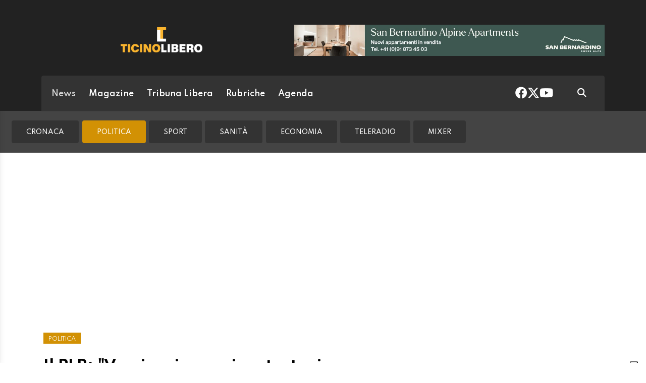

--- FILE ---
content_type: text/html; charset=utf-8
request_url: https://www.ticinolibero.ch/news/politica/1542964/il-plr-vaccinazione-unica-strategia-per-uscire-dalla-crisi-ma-il-governo-faccia-un-piano-chiaro
body_size: 11598
content:
<!DOCTYPE html>
<html lang="it">
<head>
<title>Il PLR: &quot;Vaccinazione unica strategia per uscire dalla crisi. Ma il Governo faccia un piano chiaro&quot; - Ticinolibero</title>
<meta name="viewport" content="width=device-width, initial-scale=1, shrink-to-fit=no"><meta http-equiv="Content-Type" content="text/html; charset=utf-8" /><meta property="og:title" content="Il PLR: &quot;Vaccinazione unica strategia per uscire dalla crisi. Ma il Governo faccia un piano chiaro&quot;" /><meta property="og:type" content="article" /><meta property="og:site_name" content="Ticinolibero" /><meta property="og:url" content="https://www.ticinolibero.ch/news/politica/1542964/il-plr-vaccinazione-unica-strategia-per-uscire-dalla-crisi-ma-il-governo-faccia-un-piano-chiaro" /><meta property="og:description" content="I liberali approvano la decisione di Berna di non togliere per ora l&#039;obbligatorietà del certificato Covid, esultano per il fatto che ora potrà averlo anche chi ha un test sierologico che attesta la guarigione. Non mancano però le critiche" /><meta property="og:locale" content="it_IT" /><meta property="og:image" content="https://media.ticinolibero.ch/files/domains/ticinolibero.ch/images/4by6/f_-covid-certificato-strategia-plr-crisi-vaccinazione-governo-berna-piano-r17l.jpg?v=1" /><meta name="description" content="I liberali approvano la decisione di Berna di non togliere per ora l&#039;obbligatorietà del certificato Covid, esultano per il fatto che ora potrà averlo anche chi ha un test sierologico che attesta la guarigione. Non mancano però le critiche" />

<link rel="stylesheet" type="text/css" href="/lib/nuevo/skins/nuevo/videojs.min.css?fmt=8bbb5094" /><link rel="stylesheet" type="text/css" href="/lib/nuevo/plugins/videojs.ima.min.css?fmt=5ad3866e" /><link rel="stylesheet" type="text/css" href="/lib/sweetalert2/dist/sweetalert2.min.css?fmt=0342bb2f" /><link rel="stylesheet" type="text/css" href="/lib/font-awesome6/css/all.min.css?fmt=63c76357" /><link rel="stylesheet" type="text/css" href="/lib/mbd5/css/mdb.min.css?fmt=1cc724c8" /><link rel="stylesheet" type="text/css" href="/lib/mbd5/css/plugins/treeview.min.css?fmt=2dfe51e1" /><link rel="stylesheet" type="text/css" href="/lib/mbd5/css/plugins/multi-carousel.min.css?fmt=5344adf4" /><link rel="stylesheet" type="text/css" href="/lib/mbd5/css/modules/animate.min.css?fmt=3e95b6fd" /><link rel="stylesheet" type="text/css" href="/lib/mbd5/css/modules/chips.min.css?fmt=a6029141" /><link rel="stylesheet" type="text/css" href="/lib/photoswipe/photoswipe.css?fmt=2399aaa8" /><link rel="stylesheet" type="text/css" href="/lib/photoswipe/default-skin/default-skin.css?fmt=256d7f6e" /><link rel="stylesheet" type="text/css" href="/layout/css/liberatv.ch/layout.css?fmt=3399c879" /><link rel="stylesheet" type="text/css" href="/layout/css/ticinolibero.ch/layout.css?fmt=6392a2da" /><link rel="stylesheet" type="text/css" href="/layout/css/banners.css?fmt=2d61afdb" /><link rel="stylesheet" type="text/css" href="/layout/css/liberatv.ch/banners.css?fmt=af054f50" /><link rel="stylesheet" type="text/css" href="/layout/generated/css/ticinolibero.ch/section_colors.css?fmt=00000000" /><link rel="stylesheet" type="text/css" href="/layout/css/modals.css?fmt=90502a8a" /><link rel="stylesheet" type="text/css" href="/layout/css/liberatv.ch/com_social_toolbar.css?fmt=5e473b83" /><link rel="stylesheet" type="text/css" href="/layout/css/liberatv.ch/com_cover.css?fmt=00000000" /><link rel="stylesheet" type="text/css" href="/layout/css/liberatv.ch/block_html.css?fmt=b72e4a8d" /><link rel="stylesheet" type="text/css" href="/layout/css/liberatv.ch/com_subheader.css?fmt=bad2d4e3" /><link rel="stylesheet" type="text/css" href="/layout/css/liberatv.ch/com_tags.css?fmt=465a9ebe" /><link rel="stylesheet" type="text/css" href="/layout/css/liberatv.ch/com_item_small.css?fmt=28dd9615" /><link rel="stylesheet" type="text/css" href="/layout/css/liberatv.ch/com_item_horizontal.css?fmt=303d1a5f" /><link rel="stylesheet" type="text/css" href="/layout/css/liberatv.ch/header.css?fmt=77ea66e1" /><link rel="stylesheet" type="text/css" href="/layout/css/menu.css?fmt=c44077e8" /><link rel="stylesheet" type="text/css" href="/layout/css/ticinolibero.ch/sectionheader.css?fmt=c4874bac" /><link rel="stylesheet" type="text/css" href="/layout/css/liberatv.ch/footer.css?fmt=69876503" />
<script>
/*Quick darkmode loading*/
if(window.localStorage){
	if(localStorage.getItem("darkMode") === 'true'){
        document.write('<link rel="stylesheet" type="text/css" href="/layout/css/ticinolibero.ch/darkmode.css" />');
	}
}
</script>
<script src="https://www.gstatic.com/firebasejs/12.4.0/firebase-app-compat.js"></script><script src="https://www.gstatic.com/firebasejs/12.4.0/firebase-analytics-compat.js"></script><script src="https://www.gstatic.com/firebasejs/12.4.0/firebase-messaging-compat.js"></script><script src="https://www.gstatic.com/firebasejs/12.4.0/firebase-auth-compat.js"></script><script src="https://www.gstatic.com/firebasejs/12.4.0/firebase-firestore-compat.js"></script><script src="https://www.gstatic.com/firebasejs/12.4.0/firebase-installations-compat.js"></script><link rel="preload" as="font" href="/lib/font-awesome6/webfonts/fa-solid-900.woff2?v=2023.11.06" type="font/woff2" crossorigin /><link rel="preload" as="font" href="/lib/font-awesome6/webfonts/fa-regular-400.woff2?v=2023.11.06" type="font/woff2" crossorigin /><link rel="preload" as="font" href="/lib/font-awesome6/webfonts/fa-brands-400.woff2?v=2023.11.06" type="font/woff2" crossorigin /><link rel="preload" as="font" href="/lib/font-awesome6/webfonts/fa-light-300.woff2?v=2023.11.06" type="font/woff2" crossorigin /><link rel="preload" as="style" href="https://fonts.googleapis.com/css?family=Muli:300,400,600,700&display=swap" /><script>/*Javascript https redirect per cache HTML */	var loc = window.location.href+"";	if (loc.indexOf("http://")==0){	window.location.href = loc.replace("http://","https://");	}</script><script src='https://www.google.com/recaptcha/api.js'></script><link rel="shortcut icon" href="/img/ticinolibero.ch/favicon.ico" type="image/x-icon" /><meta name="theme-color" content="#ffffff" /><link rel="preload" as="font" href="/lib/font-awesome/fonts/fontawesome-webfont.woff2?v=4.6.3&t=1" type="font/woff2" crossorigin /><link rel="preconnect" href="https://fonts.gstatic.com" crossorigin /><link rel="dns-prefetch" href="https://fonts.gstatic.com" /><link rel="preload" as="style" href="https://fonts.googleapis.com/css?family=Hind+Vadodara:400,600,700&display=swap" /><link rel="preload" as="style" href="https://fonts.googleapis.com/css?family=Palanquin:400,600,700&display=swap" /><link rel="preload" as="style" href="https://fonts.googleapis.com/css?family=Pridi:400,700&display=swap" /><link rel="canonical" href="https://www.ticinolibero.ch/news/politica/1542964/il-plr-vaccinazione-unica-strategia-per-uscire-dalla-crisi-ma-il-governo-faccia-un-piano-chiaro"/><meta property="fb:app_id" content="307656632662531" /><meta property="article:publisher" content="218519214877957" /><meta property="article:published_time" content="2021-10-20T17:44:00+02:00" /><meta property="article:modified_time" content="2021-10-20T17:44:41+02:00" /><meta property="article:section" content="News" /><meta property="og:image:type" content="image/jpeg" /><meta property="og:image:width" content="1200" /><meta property="og:image:height" content="630" /><meta property="og:image" content="https://media.ticinolibero.ch/files/domains/ticinolibero.ch/images/4by6/f_-covid-certificato-strategia-plr-crisi-vaccinazione-governo-berna-piano-r17l.jpg?v=1" /><meta property="og:image:url" content="https://media.ticinolibero.ch/files/domains/ticinolibero.ch/images/4by6/f_-covid-certificato-strategia-plr-crisi-vaccinazione-governo-berna-piano-r17l.jpg?v=1" /><meta property="og:image:secure_url" content="https://media.ticinolibero.ch/files/domains/ticinolibero.ch/images/4by6/f_-covid-certificato-strategia-plr-crisi-vaccinazione-governo-berna-piano-r17l.jpg?v=1" /><meta name="twitter:card" content="summary_large_image"><meta name="twitter:site" content="@ticinolibero"><meta name="twitter:title" content="Il PLR: &quot;Vaccinazione unica strategia per uscire dalla crisi. Ma il Governo faccia un piano chiaro&quot;"><meta name="twitter:description" content="I liberali approvano la decisione di Berna di non togliere per ora l&#039;obbligatorietà del certificato Covid, esultano per il fatto che ora potrà averlo anche chi ha un test sierologico che attesta la guarigione. Non mancano però le critiche"><meta name="twitter:image" content="https://media.ticinolibero.ch/files/domains/ticinolibero.ch/images/4by6/f_-covid-certificato-strategia-plr-crisi-vaccinazione-governo-berna-piano-r17l.jpg?v=1"><script type="application/ld+json">[{"@context":"https:\/\/schema.org","@type":"NewsArticle","mainEntityOfPage":"https:\/\/www.ticinolibero.ch\/news\/politica\/1542964\/il-plr-vaccinazione-unica-strategia-per-uscire-dalla-crisi-ma-il-governo-faccia-un-piano-chiaro","headline":"Il PLR: &quot;Vaccinazione unica strategia per uscire dalla crisi. Ma il Governo faccia un piano chiaro&quot;","description":"I liberali approvano la decisione di Berna di non togliere per ora l&#039;obbligatoriet\u00e0 del certificato Covid, esultano per il fatto che ora potr\u00e0 averlo anche chi ha un test sierologico che attesta la guarigione. Non mancano per\u00f2 le critiche","image":["https:\/\/media.ticinolibero.ch\/files\/domains\/ticinolibero.ch\/images\/4by6\/-covid-certificato-strategia-plr-crisi-vaccinazione-governo-berna-piano-r17l.jpg?v=1","https:\/\/media.ticinolibero.ch\/files\/domains\/ticinolibero.ch\/images\/4by6\/l_-covid-certificato-strategia-plr-crisi-vaccinazione-governo-berna-piano-r17l.jpg?v=1","https:\/\/media.ticinolibero.ch\/files\/domains\/ticinolibero.ch\/images\/4by6\/s_-covid-certificato-strategia-plr-crisi-vaccinazione-governo-berna-piano-r17l.jpg?v=1"],"datePublished":"2021-10-20T17:44:00+02:00","dateModified":"2021-10-20T17:44:41+02:00","author":{"@type":"Person","name":"PB"},"publisher":{"@type":"Organization","name":"Ticinolibero","url":"https:\/\/www.ticinolibero.ch","logo":"https:\/\/www.ticinolibero.ch\/img\/ticinolibero.ch\/appicons\/logo.png"}},{"@context":"https:\/\/schema.org","@type":"Organization","name":"Ticinolibero","url":"https:\/\/www.ticinolibero.ch","logo":"https:\/\/www.ticinolibero.ch\/img\/ticinolibero.ch\/appicons\/logo.png","sameAs":["https:\/\/www.facebook.com\/ticinolibero\/","https:\/\/twitter.com\/ticinolibero"]},{"@context":"https:\/\/schema.org","@type":"WebSite","url":"https:\/\/www.ticinolibero.ch","potentialAction":{"@type":"SearchAction","target":"https:\/\/www.ticinolibero.ch\/cerca\/?q={search_term_string}","query-input":"required name=search_term_string"}},{"@context":"https:\/\/schema.org","@type":"BreadcrumbList","itemListElement":[{"@type":"ListItem","position":1,"name":"News","item":"https:\/\/www.ticinolibero.ch\/news"},{"@type":"ListItem","position":2,"name":"Politica","item":"https:\/\/www.ticinolibero.ch\/news\/politica"},{"@type":"ListItem","position":3,"name":"Il PLR: &quot;Vaccinazione unica strategia per uscire dalla crisi. Ma il Governo faccia un piano chiaro&quot;","item":"https:\/\/www.ticinolibero.ch\/news\/politica\/1542964\/il-plr-vaccinazione-unica-strategia-per-uscire-dalla-crisi-ma-il-governo-faccia-un-piano-chiaro"}]}]</script><script> window.teads_analytics = window.teads_analytics || {}; window.teads_analytics.analytics_tag_id ="PUB_12388"; window.teads_analytics.share = window.teads_analytics.share || function() { ;(window.teads_analytics.shared_data = window.teads_analytics.shared_data || []).push(arguments) };</script><script async src="https://a.teads.tv/analytics/tag.js"></script>
</head>
<body>
<script type="text/javascript">var _iub = _iub || [];	_iub.csConfiguration = {"askConsentAtCookiePolicyUpdate":true,"enableFadp":true,"enableLgpd":true,"enableUspr":true, "enableTcf": true, "fadpApplies":true,"floatingPreferencesButtonDisplay":"anchored-bottom-right","perPurposeConsent":true,"siteId":3295641,"usprApplies":true,"whitelabel":false,"cookiePolicyId":27809891,"lang":"it", "banner":{ "acceptButtonColor":"#FAB42E","acceptButtonDisplay":true,"backgroundColor":"#444442","closeButtonDisplay":false,"customizeButtonDisplay":true,"explicitWithdrawal":true,"listPurposes":true,"position":"float-top-center" },	"callback": {	"onConsentRead": function(){if(window.app && typeof window.app.iubCallback =="function"){ window.app.iubCallback("onConsentRead"); } },	"onConsentGiven": function(){if(window.app && typeof window.app.iubCallback =="function"){ window.app.iubCallback("onConsentGiven"); } }	}};</script><script type="text/javascript" src="//cdn.iubenda.com/cs/gpp/stub.js"></script><script type="text/javascript" src="//cdn.iubenda.com/cs/iubenda_cs.js" charset="UTF-8" async></script><header> <div class="container"> <div class="d-flex justify-content-between flex-column flex-md-row"> <div class="logo pb-3 py-md-4"> <a href="/" data-link="/"><img src="/img/ticinolibero.ch/logo_t.png" alt="ticinolibero" /></a> </div> <div class="header-banner ms-0 ms-md-4 flex-fill d-flex align-items-center justify-content-center justify-content-md-end"> <div class="ad hometop_1" data-link="@loadAd" data-fire-on="load" data-position="hometop_1"></div> </div> </div> <nav class="navbar navbar-expand shadow-1 text-white"> <div class="container-fluid"> <div class="d-flex w-100 align-items-center">  <div class="header-menu d-flex flex-fill align-items-center justify-content-between"> <ul class="navbar-nav d-none d-lg-flex"> <li><a href="/news" class="nav-link header_section_hover_12888 active">News</a></li><li><a href="/magazine" class="nav-link header_section_hover_12884">Magazine</a></li><li><a href="/tribuna-libera" class="nav-link header_section_hover_12868">Tribuna Libera</a></li><li><a href="/rubriche" class="nav-link header_section_hover_13122">Rubriche</a></li><li><a href="/agenda/eventi" class="nav-link header_section_hover_12898">Agenda</a></li> </ul>  </div> <div class="ms-auto d-flex align-items-center"> <div class="headerbox"> <div class="socialHeaderButtons"> <a href="https://www.facebook.com/ticinolibero" data-link="@goTo" data-url="https://www.facebook.com/ticinolibero" data-target="_blank"><i class="fab fa-facebook"></i></a> <a href="https://twitter.com/ticinolibero" data-link="@goTo" data-url="https://twitter.com/ticinolibero" data-target="_blank"><i class="fab fa-x-twitter"></i></a> <a href="https://youtube.com/ticinoliberoch" data-link="@goTo" data-url="https://youtube.com/ticinoliberoch" data-target="_blank"><i class="fab fa-youtube"></i></a> </div> </div> <div class="ms-5 me-4"> <a href="/cerca" data-link="@goTo" data-url="/cerca"><i class="fas fa-search text-white"></i></a> </div> </div> </div> </div> </nav> </div></header><div class="sidenav" id="menu-sidenav" data-mdb-hidden="true" data-mdb-mode="over" data-mdb-backdrop="true" data-mdb-accordion="true" role="navigation"> <div class="cockpit d-flex justify-content-between align-items-center"> <div class="col d-flex"> <div class="darkmodeToggle icon" data-link="@darkModeToggle"> <i class="fa-solid fa-moon-stars"></i> </div> </div> <div class="col d-none d-sm-flex justify-content-end"> <a href="/report?ref=https%3A%2F%2Fwww.fashionchannel.ch%2F" data-link="/report?ref=https%3A%2F%2Fwww.fashionchannel.ch%2F" class="text-white"> <i class="fa-solid fa-message-pen"></i> <span class="segnalaci-text">Segnala alla redazione</span></a> </div> </div> <hr class="mt-0" /> <div class="menu_collapse_container"> <div class="menu_collapse rounded"><div class="menu_collapse_parent d-flex justify-content-between align-items-center"><a href="/news" class="flex-fill d-flex align-items-center rounded"><span class="section-color"></span>News</a><a class="menu_collapse_arrow" data-mdb-toggle="collapse" href="#menu_collapse_12888" role="button" aria-expanded="false" aria-controls="menu_collapse_12888"><i class="fas fa-angle-double-down menu_collapse_icon"></i></a></div><div class="collapse menu_collapse_submenu rounded show background_section_leftmenu_12888" id="menu_collapse_12888"><div class="menu_collapse rounded"><div class="menu_collapse_parent d-flex justify-content-between align-items-center"><a href="/news/cronaca" class="flex-fill d-flex align-items-center rounded"><span class="section-color"></span>Cronaca</a></div></div><div class="menu_collapse rounded active"><div class="menu_collapse_parent d-flex justify-content-between align-items-center"><a href="/news/politica" class="flex-fill d-flex align-items-center rounded"><span class="section-color"></span>Politica</a></div></div><div class="menu_collapse rounded"><div class="menu_collapse_parent d-flex justify-content-between align-items-center"><a href="/news/sport" class="flex-fill d-flex align-items-center rounded"><span class="section-color"></span>Sport</a></div></div><div class="menu_collapse rounded"><div class="menu_collapse_parent d-flex justify-content-between align-items-center"><a href="/news/sanita" class="flex-fill d-flex align-items-center rounded"><span class="section-color"></span>Sanità</a></div></div><div class="menu_collapse rounded"><div class="menu_collapse_parent d-flex justify-content-between align-items-center"><a href="/news/economia" class="flex-fill d-flex align-items-center rounded"><span class="section-color"></span>Economia</a></div></div><div class="menu_collapse rounded"><div class="menu_collapse_parent d-flex justify-content-between align-items-center"><a href="/news/teleradio" class="flex-fill d-flex align-items-center rounded"><span class="section-color"></span>TeleRadio</a></div></div><div class="menu_collapse rounded"><div class="menu_collapse_parent d-flex justify-content-between align-items-center"><a href="/news/mixer" class="flex-fill d-flex align-items-center rounded"><span class="section-color"></span>Mixer</a></div></div></div></div><div class="menu_collapse rounded"><div class="menu_collapse_parent d-flex justify-content-between align-items-center"><a href="/magazine" class="flex-fill d-flex align-items-center rounded"><span class="section-color"></span>Magazine</a><a class="menu_collapse_arrow" data-mdb-toggle="collapse" href="#menu_collapse_12884" role="button" aria-expanded="false" aria-controls="menu_collapse_12884"><i class="fas fa-angle-double-down menu_collapse_icon"></i></a></div><div class="collapse menu_collapse_submenu rounded background_section_leftmenu_12884" id="menu_collapse_12884"><div class="menu_collapse rounded"><div class="menu_collapse_parent d-flex justify-content-between align-items-center"><a href="/magazine/abitare" class="flex-fill d-flex align-items-center rounded"><span class="section-color"></span>Abitare</a></div></div><div class="menu_collapse rounded"><div class="menu_collapse_parent d-flex justify-content-between align-items-center"><a href="/magazine/benessere" class="flex-fill d-flex align-items-center rounded"><span class="section-color"></span>Benessere</a></div></div><div class="menu_collapse rounded"><div class="menu_collapse_parent d-flex justify-content-between align-items-center"><a href="/magazine/banca-stato" class="flex-fill d-flex align-items-center rounded"><span class="section-color"></span>Banca Stato</a></div></div><div class="menu_collapse rounded"><div class="menu_collapse_parent d-flex justify-content-between align-items-center"><a href="/magazine/food-wine" class="flex-fill d-flex align-items-center rounded"><span class="section-color"></span>Food&Wine</a></div></div><div class="menu_collapse rounded"><div class="menu_collapse_parent d-flex justify-content-between align-items-center"><a href="/magazine/oltre-l-economia" class="flex-fill d-flex align-items-center rounded"><span class="section-color"></span>Oltre L'economia</a></div></div><div class="menu_collapse rounded"><div class="menu_collapse_parent d-flex justify-content-between align-items-center"><a href="/magazine/sirio-news" class="flex-fill d-flex align-items-center rounded"><span class="section-color"></span>Sirio News</a></div></div><div class="menu_collapse rounded"><div class="menu_collapse_parent d-flex justify-content-between align-items-center"><a href="/magazine/supsi-network" class="flex-fill d-flex align-items-center rounded"><span class="section-color"></span>Supsi Network</a></div></div><div class="menu_collapse rounded"><div class="menu_collapse_parent d-flex justify-content-between align-items-center"><a href="/magazine/politica-energetica" class="flex-fill d-flex align-items-center rounded"><span class="section-color"></span>Politica energetica</a></div></div><div class="menu_collapse rounded"><div class="menu_collapse_parent d-flex justify-content-between align-items-center"><a href="/magazine/il-blog-di-mirko" class="flex-fill d-flex align-items-center rounded"><span class="section-color"></span>Il blog di Mirko</a></div></div><div class="menu_collapse rounded"><div class="menu_collapse_parent d-flex justify-content-between align-items-center"><a href="/magazine/letture" class="flex-fill d-flex align-items-center rounded"><span class="section-color"></span>Letture</a></div></div></div></div><div class="menu_collapse rounded"><div class="menu_collapse_parent d-flex justify-content-between align-items-center"><a href="/tribuna-libera" class="flex-fill d-flex align-items-center rounded"><span class="section-color"></span>Tribuna Libera</a></div></div><div class="menu_collapse rounded"><div class="menu_collapse_parent d-flex justify-content-between align-items-center"><a href="/rubriche" class="flex-fill d-flex align-items-center rounded"><span class="section-color"></span>Rubriche</a><a class="menu_collapse_arrow" data-mdb-toggle="collapse" href="#menu_collapse_13122" role="button" aria-expanded="false" aria-controls="menu_collapse_13122"><i class="fas fa-angle-double-down menu_collapse_icon"></i></a></div><div class="collapse menu_collapse_submenu rounded background_section_leftmenu_13122" id="menu_collapse_13122"><div class="menu_collapse rounded"><div class="menu_collapse_parent d-flex justify-content-between align-items-center"><a href="/rubriche/in-famiglia" class="flex-fill d-flex align-items-center rounded"><span class="section-color"></span>In Famiglia</a></div></div><div class="menu_collapse rounded"><div class="menu_collapse_parent d-flex justify-content-between align-items-center"><a href="/rubriche/animal-house" class="flex-fill d-flex align-items-center rounded"><span class="section-color"></span>Animal House</a></div></div><div class="menu_collapse rounded"><div class="menu_collapse_parent d-flex justify-content-between align-items-center"><a href="/rubriche/medicina" class="flex-fill d-flex align-items-center rounded"><span class="section-color"></span>Medicina</a></div></div><div class="menu_collapse rounded"><div class="menu_collapse_parent d-flex justify-content-between align-items-center"><a href="/rubriche/design" class="flex-fill d-flex align-items-center rounded"><span class="section-color"></span>Design</a></div></div><div class="menu_collapse rounded"><div class="menu_collapse_parent d-flex justify-content-between align-items-center"><a href="/rubriche/riflessioni-con-mauro" class="flex-fill d-flex align-items-center rounded"><span class="section-color"></span>Riflessioni con Mauro</a></div></div><div class="menu_collapse rounded"><div class="menu_collapse_parent d-flex justify-content-between align-items-center"><a href="/rubriche/eventi-cultura-spettacoli" class="flex-fill d-flex align-items-center rounded"><span class="section-color"></span>Eventi, Cultura & Spettacoli</a></div></div><div class="menu_collapse rounded"><div class="menu_collapse_parent d-flex justify-content-between align-items-center"><a href="/rubriche/fiscalmente" class="flex-fill d-flex align-items-center rounded"><span class="section-color"></span>Fiscalmente</a></div></div><div class="menu_collapse rounded"><div class="menu_collapse_parent d-flex justify-content-between align-items-center"><a href="/rubriche/il-blog-di-don-gianfranco" class="flex-fill d-flex align-items-center rounded"><span class="section-color"></span>Il Blog di Don Gianfranco</a></div></div><div class="menu_collapse rounded"><div class="menu_collapse_parent d-flex justify-content-between align-items-center"><a href="/rubriche/lezioni-di-civica" class="flex-fill d-flex align-items-center rounded"><span class="section-color"></span>Lezioni di Civica</a></div></div><div class="menu_collapse rounded"><div class="menu_collapse_parent d-flex justify-content-between align-items-center"><a href="/rubriche/turismo-e-dintorni" class="flex-fill d-flex align-items-center rounded"><span class="section-color"></span>Turismo e dintorni</a></div></div><div class="menu_collapse rounded"><div class="menu_collapse_parent d-flex justify-content-between align-items-center"><a href="/rubriche/l-economia-con-amalia" class="flex-fill d-flex align-items-center rounded"><span class="section-color"></span>L'economia con Amalia</a></div></div><div class="menu_collapse rounded"><div class="menu_collapse_parent d-flex justify-content-between align-items-center"><a href="/rubriche/scintille" class="flex-fill d-flex align-items-center rounded"><span class="section-color"></span>Scintille</a></div></div><div class="menu_collapse rounded"><div class="menu_collapse_parent d-flex justify-content-between align-items-center"><a href="/rubriche/la-finestra-sul-cortile" class="flex-fill d-flex align-items-center rounded"><span class="section-color"></span>La finestra sul cortile</a></div></div></div></div><div class="menu_collapse rounded"><div class="menu_collapse_parent d-flex justify-content-between align-items-center"><a href="/agenda/eventi" class="flex-fill d-flex align-items-center rounded"><span class="section-color"></span>Agenda</a></div></div> </div> <hr /> <div class="menuLinks"> <div class="d-none d-lg-block col col-lg-3 mb-4 text-white">  <h6 class="text-uppercase fw-bold mb-4"> Corporate </h6> <ul class="list-unstyled list-group list-group-light mb-0 fs-8 flex-wrap"> <li class="list-group-item bg-transparent border-0"> <a href="/contatti-policy" class="text-white" data-link='@goTo' data-url='/contatti-policy'>Contatti & Policy</a> </li> <li class="list-group-item bg-transparent border-0"> <a href="/termini-condizioni" class="text-white" data-link='@goTo' data-url='/termini-condizioni'>Termini & Condizioni</a> </li> <li class="list-group-item bg-transparent border-0"> <a href="/privacy" class="text-white" data-link='@goTo' data-url='/privacy'>Privacy</a> </li> </ul></div> </div></div><div class="container-fluid"><div class="sectionheaderBlock d-none" data-link="@sectionHeaderSticky" data-fire-on="load"></div><div class="row sectionHeader header-fluid mb-3 background_section_12888" data-link="@sticky" data-fire-on="load" data-callback="@sectionHeaderSticky"><div class="sections-container d-flex d-lg-none" data-link="@scrollMenuActivePosition" data-fire-on="load"><ul><li><a href="/news" class="nav-link header_section_hover_12888 active">News</a></li><li><a href="/magazine" class="nav-link header_section_hover_12884">Magazine</a></li><li><a href="/tribuna-libera" class="nav-link header_section_hover_12868">Tribuna Libera</a></li><li><a href="/rubriche" class="nav-link header_section_hover_13122">Rubriche</a></li><li><a href="/agenda/eventi" class="nav-link header_section_hover_12898">Agenda</a></li></ul></div><div class="subsections-container d-flex justify-content-start align-items-center" data-link="@scrollMenuActivePosition" data-fire-on="load"><ul class="nav nav-pills mt-3 mb-3 ms-2"><li><a href="/news/cronaca" class="nav-link header_section_hover_12861">Cronaca</a></li><li><a href="/news/politica" class="nav-link header_section_hover_12867 active color_section_12867">Politica</a></li><li><a href="/news/sport" class="nav-link header_section_hover_12899">Sport</a></li><li><a href="/news/sanita" class="nav-link header_section_hover_12874">Sanità</a></li><li><a href="/news/economia" class="nav-link header_section_hover_12873">Economia</a></li><li><a href="/news/teleradio" class="nav-link header_section_hover_13129">TeleRadio</a></li><li><a href="/news/mixer" class="nav-link header_section_hover_12881">Mixer</a></li></ul></div></div></div><div class="container my-2"> <div class="ad maxiboard" data-link="@loadAd" data-fire-on="load" data-position="maxiboard"></div></div>
<div class="ad maxisky" data-link="@loadAd" data-fire-on="load"  data-position="maxisky" data-sites="web"></div>
<div class="container"><div class="row mt-4"><div class="col-12 col-lg-8"><div class="ad wideboard wideboard" data-link="@loadAd" data-fire-on="load" data-position="wideboard" data-sites="mobile"></div></div><div class="col-12 mb-5"><div class="ad wideboard" data-link="@loadAd" data-fire-on="load" data-position="wideboard"></div></div></div><div class="row"><div class="col-12"><div class="row"><div class="col-12 col-lg-8 rcontent p-3"><div class="row"><div class="col-12"><div class="top_title">POLITICA</div></div><div class="col-12"><div class="title article_title">Il PLR: "Vaccinazione unica strategia per uscire dalla crisi. Ma il Governo faccia un piano chiaro"</div></div><div class="col-12"><div class="subtitle"><blockquote>I liberali approvano la decisione di Berna di non togliere per ora l'obbligatorietà del certificato Covid, esultano per il fatto che ora potrà averlo anche chi ha un test sierologico che attesta la guarigione. Non mancano però le critiche</blockquote></div></div><div class="col-12"><div class="social-toolbar d-flex flex-column"><div class="d-flex mt-3 mt-lg-0 flex-column flex-lg-row justify-content-between align-items-center"><div class="info d-flex justify-content-start align-items-center me-2"><div class="signature d-flex flex-wrap align-items-center"><span><i class="icon fa-light fa-pen-to-square me-1"></i><a class="author" href="mailto:cronache@ticinolibero.ch">di PB</a></span></div><div class="date d-flex flex-wrap align-items-center ms-4"><span><i class="icon fa-light fa-calendar me-1"></i>20 OTTOBRE 2021</span></div><div class="readtime d-flex flex-wrap align-items-center ms-4 d-none"><span><i class="icon fa-light fa-clock me-1"></i></span></div></div><div class="d-flex justify-content-end align-items-center mt-2 mt-lg-0"><div class="d-inline-flex align-items-center"><button type="button" class="btn btn-floating btn-sm btn-audio shadow-0 btn-outline-dark border-0 rounded-0 bg-secondary text-white ms-3 my-2 btn-share-social" data-link="@playAudio" data-fire-on="click" data-url="https://audio.tio.ch/tilib62845?l=it&u=http%3A%2F%2Fm.ticinolibero.ch%2Fext%2Faudio.php%3Fia%3D1542964&v=paola&c=2&vt=2&test=test.mp3&abc=1"><i class="fa-solid fa-headphones fs-5"></i></button><button type="button" class="btn btn-floating btn-sm shadow-0 btn-outline-dark border-0 rounded-0 bg-secondary text-white ms-3 my-2 btn-share-social" onclick="share_open(600,500,'https://www.facebook.com/sharer/sharer.php?u=https%3A%2F%2Fwww.ticinolibero.ch%2Fnews%2Fpolitica%2F1542964%2Fil-plr-vaccinazione-unica-strategia-per-uscire-dalla-crisi-ma-il-governo-faccia-un-piano-chiaro','facebook');"><i class="fab fa-facebook-f"></i></button><button type="button" class="btn btn-floating btn-sm shadow-0 btn-outline-dark border-0 rounded-0 bg-secondary text-white ms-3 my-2 btn-share-social" onclick="share_open(600,500,'https://twitter.com/intent/tweet?&url=https%3A%2F%2Fwww.ticinolibero.ch%2Fnews%2Fpolitica%2F1542964%2Fil-plr-vaccinazione-unica-strategia-per-uscire-dalla-crisi-ma-il-governo-faccia-un-piano-chiaro','twitter');"><i class="fab fa-x-twitter"></i></button><button type="button" class="btn btn-floating btn-sm shadow-0 btn-outline-dark border-0 rounded-0 bg-secondary text-white ms-3 my-2 btn-share-social" onclick="share_open(600,500,'https://www.linkedin.com/shareArticle?url=https%3A%2F%2Fwww.ticinolibero.ch%2Fnews%2Fpolitica%2F1542964%2Fil-plr-vaccinazione-unica-strategia-per-uscire-dalla-crisi-ma-il-governo-faccia-un-piano-chiaro','linkedin');"><i class="fab fa-linkedin"></i></button></div></div></div></div></div><div class="col-12 mb-5 cover-col"><div class="cover mt-3"><div><img src="https://media.ticinolibero.ch/files/domains/ticinolibero.ch/images/sizes/1440x756/4by6/l_-covid-certificato-strategia-plr-crisi-vaccinazione-governo-berna-piano-r17l.jpg?v=1" width="100%" /></div><div class="cover-credit"><div class="credit"></div><div class="description"></div></div></div></div></div><div class="row section"><div class="col-12"><div class="ad rectangle" data-link="@loadAd" data-fire-on="load" data-position="rectangle" data-sites="mobile"></div></div><div class="col-12"><div class="block_html flex-wrap"><p>BERNA - Togliere l'obbligatorietà del certificato Covid? No, troppo pericoloso, a causa della variante Delta e dei contagi che comunque salgono, oltre che per un tasso di immunizzazione ritenuto ancora troppo basso. Il Consiglio Federale non concede sconti in merito alle misure anti Covid, anche se apre alla possibilità di ricevere il certificato anche a chi può attestare una guarigione con un test sierologico.</p></div></div><div class="col-12"><div class="block_html flex-wrap"><p>E il PLR non è soddisfatto, non perchè non condivide la necessità del documento, anzi, ma perchè non vede nel Governo una chiara strategia per "un’uscita graduale dalla crisi. Sia la popolazione, sia l'economia hanno urgente bisogno di prospettive", si legge in una nota.</p></div></div><div class="col-12"><div class="ad inread" data-link="@loadAd" data-fire-on="load" data-position="inread"></div></div><div class="col-12"><div class="block_html flex-wrap"><p>La richiesta liberale è chiara: "Il Consiglio federale deve quindi presentare una sua strategia per allentare le restrizioni in vigore. Il ritmo di questa strategia dipenderà dall'evoluzione della situazione sanitaria e da criteri chiari per la popolazione. È evidente, tuttavia, che finché la situazione sanitaria non migliorerà, solo il mantenimento del certificato Covid e un aumento del tasso di vaccinazione permetteranno di evitare misure liberticide che colpirebbero tutta la popolazione, come quelle decretate lo scorso inverno".</p></div></div><div class="col-12"><div class="block_html flex-wrap"><p>Esulta per l'accesso al certificato Covid facilitato per le persone guarite. "Mentre l’offensiva vaccinale è finalmente iniziata, il Consiglio federale ha deciso oggi di facilitare l’accesso al certificato Covid alle persone che presentano un test sieroglogico positivo. Questa misura, richiesta oltre un mese fa dal PLR, rappresenta un passo avanti".</p></div></div><div class="col-12"><div class="block_html flex-wrap"><p>Ma... "Rimane tuttavia  incomprensibile che il governo non abbia presentato una strategia d’uscita dalla crisi basata su chiari criteri. Dotandosi di un piano che comprenda differenti scenari di allentamento delle misure restrittive in funzione della situazione epidemiologica, il Consiglio federale offrirebbe prospettive chiare e maggiori certezze nella pianificazione alla popolazione e ai settori maggioremente toccati. Questa strategia d’uscita dalla crisi dovrebbe includere allentamenti a tappe per gli attuali obblighi legati al certificato Covid. In questo senso, la decisione della commissione dell’economia e dei tributi del Consiglio nazionale (CET-N) di sostenere le richieste del PLR in favore di una strategia d’uscita dalla crisi, è da salutare positivamente".</p></div></div><div class="col-12"><div class="block_html flex-wrap"><p>Il PLR sottolinea di essere "il solo partito che si impegna da molti mesi in favore della vaccinazione quale strumento per tornare alla normalità il più presto possibile. L’offensiva vaccinale di Confederazione e Cantoni deve quindi essere messa in pratica rapidamente e in modo efficace. Solo in questo modo potremo presto ritrovare le nostre libertà. Non dimentichiamo infatti che solo il mantenimento del certificato Covid e l’aumento del tasso di vaccinazione permetteranno di evitare misure liberticide che colpirebbero tutta la popolazione".</p></div></div><div class="col-12"><div class="block_html flex-wrap"><p> </p></div></div><div class="col-12"><div class="ad inread" data-link="@loadAd" data-fire-on="load" data-position="inread"></div></div></div><div class="row section"><div class="col-12"><div class="block_html flex-wrap"><div><div class="native_socials"><script> window.fbAsyncInit = function() { FB.init({ appId : '307656632662531', xfbml : true, version : 'v2.8' }); }; (function(d, s, id){ var js, fjs = d.getElementsByTagName(s)[0]; if (d.getElementById(id)) {return;} js = d.createElement(s); js.id = id; js.src ="//connect.facebook.net/it_IT/sdk.js"; fjs.parentNode.insertBefore(js, fjs); }(document, 'script', 'facebook-jssdk')); </script><div class="fb-share-button" data-href="https://www.ticinolibero.ch/news/politica/1542964/il-plr-vaccinazione-unica-strategia-per-uscire-dalla-crisi-ma-il-governo-faccia-un-piano-chiaro" data-layout="button_count"></div><div class="fb-like" data-href="https://www.ticinolibero.ch/news/politica/1542964/il-plr-vaccinazione-unica-strategia-per-uscire-dalla-crisi-ma-il-governo-faccia-un-piano-chiaro" data-colorscheme="light" data-layout="button" data-action="like" data-show-faces="false" data-share="false"></div> <script>window.twttr = (function(d, s, id) { var js, fjs = d.getElementsByTagName(s)[0], t = window.twttr || {}; if (d.getElementById(id)) return t; js = d.createElement(s); js.id = id; js.src ="https://platform.twitter.com/widgets.js"; fjs.parentNode.insertBefore(js, fjs); t._e = []; t.ready = function(f) { t._e.push(f); }; return t; }(document, "script", "twitter-wjs"));</script><a class="twitter-share-button" data-size="default" href="https://twitter.com/intent/tweet" data-lang="it_IT">Tweet</a></div></div></div></div></div><div class="row section"><div class="col-12 mt-3"><div class="com-subheader d-flex justify-content-start align-items-center mb-1"> <div class="title">Tags</div> <div class="flex-fill d-flex justify-content-start align-items-center ps-3"> <i class="icon fa-solid fa-circle"></i> <hr class="flex-fill ms-3" /> </div></div></div><div class="col-12 mt-3"><div class="com-tags d-flex justify-content-start align-items-center mb-4 flex-wrap"><a href="/cerca/certificato-covid" class="tag btn shadow-0 ripple me-2 my-1">certificato covid</a><a href="/cerca/certificato" class="tag btn shadow-0 ripple me-2 my-1">certificato</a><a href="/cerca/crisi" class="tag btn shadow-0 ripple me-2 my-1">crisi</a><a href="/cerca/piano" class="tag btn shadow-0 ripple me-2 my-1">piano</a><a href="/cerca/strategia" class="tag btn shadow-0 ripple me-2 my-1">strategia</a><a href="/cerca/vaccinazione" class="tag btn shadow-0 ripple me-2 my-1">vaccinazione</a><a href="/cerca/covid" class="tag btn shadow-0 ripple me-2 my-1">covid</a><a href="/cerca/plr" class="tag btn shadow-0 ripple me-2 my-1">plr</a><a href="/cerca/governo" class="tag btn shadow-0 ripple me-2 my-1">governo</a><a href="/cerca/berna" class="tag btn shadow-0 ripple me-2 my-1">berna</a></div></div></div><div class="row section"></div><div class="row section"><div class="col-12 mt-3"><div class="com-subheader d-flex justify-content-start align-items-center mb-1"> <div class="title">Potrebbe interessarti anche</div> <div class="flex-fill d-flex justify-content-start align-items-center ps-3"> <i class="icon fa-solid fa-circle"></i> <hr class="flex-fill ms-3" /> </div></div></div></div><div class="row section"><div class="col-12 col-lg-4 mt-3"><div class="com-item-small position-relative"> <div class="d-flex flex-column justify-content-start align-items-start"> <div class="w-100 ratio ratio-16x9"> <div> <div class="bg-image h-100 rounded-4" style="background-image: url('https://media.ticinolibero.ch/files/domains/ticinolibero.ch/images/4by6/l_-vaccinazione-test-federale-cantoni-consiglio-confederazione-certificato-vaccinale-ottobre-offensiva-qtt9.jpg?v=1');"> <div class="mask"> <div class="d-flex justify-content-start align-items-end h-100"> <div class="section m-0 p-0"> <div class="section-color d-inline-flex align-items-center justify-content-center px-2 py-1"> <span class="section-title">CRONACA</span> </div> </div> </div> </div> </div> </div> </div> <div class="w-100 mt-2"> <h4 class="title fw-bold"> Tamponi gratuiti solo per chi ha meno di 16 anni o ha ricevuto la prima dose. E se si convince un altro a vaccinarsi, si riceve un buono di 50 franchi </h4> <div class="time mt-2 d-none"> <i class="icon fa-light fa-calendar"></i> <span></span> </div> </div> </div> <a href="/news/cronaca/1538991/tamponi-gratuiti-solo-per-chi-ha-meno-di-16-anni-o-ha-ricevuto-la-prima-dose-e-se-si-convince-un-altro-a-vaccinarsi-si-riceve-un-buono-di-50-franchi" data-link="/news/cronaca/1538991/tamponi-gratuiti-solo-per-chi-ha-meno-di-16-anni-o-ha-ricevuto-la-prima-dose-e-se-si-convince-un-altro-a-vaccinarsi-si-riceve-un-buono-di-50-franchi" class="stretched-link"></a></div></div><div class="col-12 col-lg-4 mt-3"><div class="com-item-small position-relative"> <div class="d-flex flex-column justify-content-start align-items-start"> <div class="w-100 ratio ratio-16x9"> <div> <div class="bg-image h-100 rounded-4" style="background-image: url('https://media.ticinolibero.ch/files/domains/ticinolibero.ch/images/4by5/l_-certificato-obbligo-manifestazioni-test-federale-consiglio-consultazione-covid-svizzera-vaccinate-qkp2.jpg?v=1');"> <div class="mask"> <div class="d-flex justify-content-start align-items-end h-100"> <div class="section m-0 p-0"> <div class="section-color d-inline-flex align-items-center justify-content-center px-2 py-1"> <span class="section-title">CRONACA</span> </div> </div> </div> </div> </div> </div> </div> <div class="w-100 mt-2"> <h4 class="title fw-bold"> L'obbligo del certificato Covid è realtà: a partire da lunedì servirà praticamente ovunque </h4> <div class="time mt-2 d-none"> <i class="icon fa-light fa-calendar"></i> <span></span> </div> </div> </div> <a href="/news/cronaca/1534071/l-obbligo-del-certificato-covid-e-realta-a-partire-da-lunedi-servira-praticamente-ovunque" data-link="/news/cronaca/1534071/l-obbligo-del-certificato-covid-e-realta-a-partire-da-lunedi-servira-praticamente-ovunque" class="stretched-link"></a></div></div><div class="col-12 col-lg-4 mt-3"><div class="com-item-small position-relative"> <div class="d-flex flex-column justify-content-start align-items-start"> <div class="w-100 ratio ratio-16x9"> <div> <div class="bg-image h-100 rounded-4" style="background-image: url('https://media.ticinolibero.ch/files/domains/ticinolibero.ch/images/4by2/l_-essere-varianti-federale-cantoni-consiglio-virus-test-possono-svizzera-termine-prb0.jpg?v=1');"> <div class="mask"> <div class="d-flex justify-content-start align-items-end h-100"> <div class="section m-0 p-0"> <div class="section-color d-inline-flex align-items-center justify-content-center px-2 py-1"> <span class="section-title">CRONACA</span> </div> </div> </div> </div> </div> </div> </div> <div class="w-100 mt-2"> <h4 class="title fw-bold"> Tre scenari per il futuro del Covid. I punti chiave sono individuare possibili nuovi varianti che possono far ripartire i contagi </h4> <div class="time mt-2 d-none"> <i class="icon fa-light fa-calendar"></i> <span></span> </div> </div> </div> <a href="/news/cronaca/1520658/tre-scenari-per-il-futuro-del-covid-i-punti-chiave-sono-individuare-possibili-nuovi-varianti-che-possono-far-ripartire-i-contagi" data-link="/news/cronaca/1520658/tre-scenari-per-il-futuro-del-covid-i-punti-chiave-sono-individuare-possibili-nuovi-varianti-che-possono-far-ripartire-i-contagi" class="stretched-link"></a></div></div><div class="col-12 col-lg-4 mt-3"><div class="com-item-small position-relative"> <div class="d-flex flex-column justify-content-start align-items-start"> <div class="w-100 ratio ratio-16x9"> <div> <div class="bg-image h-100 rounded-4" style="background-image: url('https://media.ticinolibero.ch/files/domains/ticinolibero.ch/images/4by4/l_-federale-consiglio-test-provvedimenti-ottobre-decisione-berna-qaia.jpg?v=1');"> <div class="mask"> <div class="d-flex justify-content-start align-items-end h-100"> <div class="section m-0 p-0"> <div class="section-color d-inline-flex align-items-center justify-content-center px-2 py-1"> <span class="section-title">CRONACA</span> </div> </div> </div> </div> </div> </div> </div> <div class="w-100 mt-2"> <h4 class="title fw-bold"> La decisione di Berna: "Nessun nuovo allentamento" </h4> <div class="time mt-2 d-none"> <i class="icon fa-light fa-calendar"></i> <span></span> </div> </div> </div> <a href="/news/cronaca/1528589/la-decisione-di-berna-nessun-nuovo-allentamento" data-link="/news/cronaca/1528589/la-decisione-di-berna-nessun-nuovo-allentamento" class="stretched-link"></a></div></div><div class="col-12 col-lg-4 mt-3"><div class="com-item-small position-relative"> <div class="d-flex flex-column justify-content-start align-items-start"> <div class="w-100 ratio ratio-16x9"> <div> <div class="bg-image h-100 rounded-4" style="background-image: url('https://media.ticinolibero.ch/files/domains/ticinolibero.ch/images/4by4/l_-test-certificato-obbligo-essere-consiglio-federale-covid-confederazione-manifestazioni-dovra-qfe0.jpg?v=1');"> <div class="mask"> <div class="d-flex justify-content-start align-items-end h-100"> <div class="section m-0 p-0"> <div class="section-color d-inline-flex align-items-center justify-content-center px-2 py-1"> <span class="section-title">CRONACA</span> </div> </div> </div> </div> </div> </div> </div> <div class="w-100 mt-2"> <h4 class="title fw-bold"> Certificato Covid obbligatorio per ristoranti, bar, club, manifestazioni al chiuso e strutture di cultura e tempo libero? </h4> <div class="time mt-2 d-none"> <i class="icon fa-light fa-calendar"></i> <span></span> </div> </div> </div> <a href="/news/cronaca/1531180/certificato-covid-obbligatorio-per-ristoranti-bar-club-manifestazioni-al-chiuso-e-strutture-di-cultura-e-tempo-libero" data-link="/news/cronaca/1531180/certificato-covid-obbligatorio-per-ristoranti-bar-club-manifestazioni-al-chiuso-e-strutture-di-cultura-e-tempo-libero" class="stretched-link"></a></div></div><div class="col-12 col-lg-4 mt-3"><div class="com-item-small position-relative"> <div class="d-flex flex-column justify-content-start align-items-start"> <div class="w-100 ratio ratio-16x9"> <div> <div class="bg-image h-100 rounded-4" style="background-image: url('https://media.ticinolibero.ch/files/domains/ticinolibero.ch/images/4by7/l_-test-certificato-covid-svizzera-consiglio-vaccinazione-federale-essere-vaccino-costi-r62n.jpg?v=1');"> <div class="mask"> <div class="d-flex justify-content-start align-items-end h-100"> <div class="section m-0 p-0"> <div class="section-color d-inline-flex align-items-center justify-content-center px-2 py-1"> <span class="section-title">CRONACA</span> </div> </div> </div> </div> </div> </div> </div> <div class="w-100 mt-2"> <h4 class="title fw-bold"> Certificati, per chi è guarito varrà 12 mesi </h4> <div class="time mt-2 d-none"> <i class="icon fa-light fa-calendar"></i> <span></span> </div> </div> </div> <a href="/news/cronaca/1545568/certificati-per-chi-e-guarito-varra-12-mesi" data-link="/news/cronaca/1545568/certificati-per-chi-e-guarito-varra-12-mesi" class="stretched-link"></a></div></div></div></div><div class="col-12 col-lg-4 rightbox p-3"><div class="col-12 mt-4"><div class="ad promotion" data-link="@loadAd" data-fire-on="load" data-position="promotion" data-sites="web"></div></div><div class="col-12 mt-4"><div class="ad rectangle" data-link="@loadAd" data-fire-on="load" data-position="rectangle" data-sites="web"></div></div><div class="col-12 mt-4"><div class="ad rectangle_2" data-link="@loadAd" data-fire-on="load" data-position="rectangle_2"></div></div><div class="col-12 mt-4"><div class="ad rectangle_3" data-link="@loadAd" data-fire-on="load" data-position="rectangle_3"></div></div><div class="col-12 mt-4"><div class="ad rectangle_4" data-link="@loadAd" data-fire-on="load" data-position="rectangle_4"></div></div><div class="row mt-4"><div class="col-12"><div class="col-12 bg-style-vetrina rounded-5 px-4 py-3"><div class="col-12 py-3"><div class="com-subheader d-flex justify-content-start align-items-center mb-1"> <div class="title">In Vetrina</div> <div class="flex-fill d-flex justify-content-start align-items-center ps-3"> <i class="icon fa-solid fa-circle"></i> <hr class="flex-fill ms-3" /> </div></div></div><div class="col-12 mb-3"><div class="com-item-horizontal position-relative image-circle square"> <div class="d-flex justify-content-start align-items-stretch"> <div class="me-3"> <div class="image-container"> <div class="bg-image w-100 h-100 rounded-4" style="background-image: url('https://media.ticinolibero.ch/files/domains/ticinolibero.ch/images/4cbt/s_-fontana-e-salvioni-uniscono-le-forze-in-bettini-sa-1m86z.jpg?v=1');"> <div class="mask"> <div class="d-flex justify-content-start align-items-end h-100"> </div> </div> </div> </div> </div> <div class="content-right"> <div> <div class="section m-0 p-0"> <div class="section-color d-inline-flex align-items-center justify-content-center"> <span class="section-title">IN VETRINA</span> </div> </div> <div class="w-100 mt-1"> <h4 class="title fw-bold"> Fontana e Salvioni uniscono le forze in Bettini SA </h4> <div class="time mt-2"> <i class="icon fa-light fa-calendar"></i> <span>20 GENNAIO 2026</span> </div> </div> </div> </div> </div> <a href="/in-vetrina/1898196/fontana-e-salvioni-uniscono-le-forze-in-bettini-sa" data-link="/in-vetrina/1898196/fontana-e-salvioni-uniscono-le-forze-in-bettini-sa" class="stretched-link"></a></div></div><div class="col-12 mb-3 border-top pt-3"><div class="com-item-horizontal position-relative image-circle square"> <div class="d-flex justify-content-start align-items-stretch"> <div class="me-3"> <div class="image-container"> <div class="bg-image w-100 h-100 rounded-4" style="background-image: url('https://media.ticinolibero.ch/files/domains/ticinolibero.ch/images/4cbt/s_-bernardino-winter-village-destinazione-sci-lounge-artioli-1m3jy.jpg?v=1');"> <div class="mask"> <div class="d-flex justify-content-start align-items-end h-100"> </div> </div> </div> </div> </div> <div class="content-right"> <div> <div class="section m-0 p-0"> <div class="section-color d-inline-flex align-items-center justify-content-center"> <span class="section-title">IN VETRINA</span> </div> </div> <div class="w-100 mt-1"> <h4 class="title fw-bold"> Artioli: “San Bernardino torna una destinazione completa e riconoscibile” </h4> <div class="time mt-2"> <i class="icon fa-light fa-calendar"></i> <span>08 GENNAIO 2026</span> </div> </div> </div> </div> </div> <a href="/in-vetrina/1895419/artioli-san-bernardino-torna-una-destinazione-completa-e-riconoscibile" data-link="/in-vetrina/1895419/artioli-san-bernardino-torna-una-destinazione-completa-e-riconoscibile" class="stretched-link"></a></div></div><div class="col-12 mb-3 border-top pt-3"><div class="com-item-horizontal position-relative image-circle square"> <div class="d-flex justify-content-start align-items-stretch"> <div class="me-3"> <div class="image-container"> <div class="bg-image w-100 h-100 rounded-4" style="background-image: url('https://media.ticinolibero.ch/files/domains/ticinolibero.ch/images/4c9c/s_-gastroticino-corso-gastrosuisse-cerimonia-ristorazione-dirigenti-1lxgc.jpg?v=1');"> <div class="mask"> <div class="d-flex justify-content-start align-items-end h-100"> </div> </div> </div> </div> </div> <div class="content-right"> <div> <div class="section m-0 p-0"> <div class="section-color d-inline-flex align-items-center justify-content-center"> <span class="section-title">IN VETRINA</span> </div> </div> <div class="w-100 mt-1"> <h4 class="title fw-bold"> GastroTicino, sette nuovi dirigenti della ristorazione </h4> <div class="time mt-2"> <i class="icon fa-light fa-calendar"></i> <span>18 DICEMBRE 2025</span> </div> </div> </div> </div> </div> <a href="/in-vetrina/1891910/gastroticino-sette-nuovi-dirigenti-della-ristorazione" data-link="/in-vetrina/1891910/gastroticino-sette-nuovi-dirigenti-della-ristorazione" class="stretched-link"></a></div></div><div class="col-12 mb-3 border-top pt-3"><div class="com-item-horizontal position-relative image-circle square"> <div class="d-flex justify-content-start align-items-stretch"> <div class="me-3"> <div class="image-container"> <div class="bg-image w-100 h-100 rounded-4" style="background-image: url('https://media.ticinolibero.ch/files/domains/ticinolibero.ch/images/4c9c/s_-linea-tpl-luganese-bus-direttore-servizio-territorio-presidente-mobilita-trasporti-1lvqn.jpg?v=1');"> <div class="mask"> <div class="d-flex justify-content-start align-items-end h-100"> </div> </div> </div> </div> </div> <div class="content-right"> <div> <div class="section m-0 p-0"> <div class="section-color d-inline-flex align-items-center justify-content-center"> <span class="section-title">IN VETRINA</span> </div> </div> <div class="w-100 mt-1"> <h4 class="title fw-bold"> Linea 5, in servizio i primi bus articolati elettrici: “Un passo decisivo per la mobilità del Luganese” </h4> <div class="time mt-2"> <i class="icon fa-light fa-calendar"></i> <span>14 DICEMBRE 2025</span> </div> </div> </div> </div> </div> <a href="/in-vetrina/1890799/linea-5-in-servizio-i-primi-bus-articolati-elettrici-un-passo-decisivo-per-la-mobilita-del-luganese" data-link="/in-vetrina/1890799/linea-5-in-servizio-i-primi-bus-articolati-elettrici-un-passo-decisivo-per-la-mobilita-del-luganese" class="stretched-link"></a></div></div><div class="col-12 mb-3 border-top pt-3"><div class="com-item-horizontal position-relative image-circle square"> <div class="d-flex justify-content-start align-items-stretch"> <div class="me-3"> <div class="image-container"> <div class="bg-image w-100 h-100 rounded-4" style="background-image: url('https://media.ticinolibero.ch/files/domains/ticinolibero.ch/images/4c9c/s_-gehri-novita-formati-architetto-roncone-innovazione-irene-rivestimenti-1lv3a.jpg?v=1');"> <div class="mask"> <div class="d-flex justify-content-start align-items-end h-100"> </div> </div> </div> </div> </div> <div class="content-right"> <div> <div class="section m-0 p-0"> <div class="section-color d-inline-flex align-items-center justify-content-center"> <span class="section-title">IN VETRINA</span> </div> </div> <div class="w-100 mt-1"> <h4 class="title fw-bold"> Gehri Rivestimenti e l'innovazione: dagli stili contemporanei al progetto di originalità </h4> <div class="time mt-2"> <i class="icon fa-light fa-calendar"></i> <span>12 DICEMBRE 2025</span> </div> </div> </div> </div> </div> <a href="/in-vetrina/1890349/gehri-rivestimenti-e-l-innovazione-dagli-stili-contemporanei-al-progetto-di-originalita" data-link="/in-vetrina/1890349/gehri-rivestimenti-e-l-innovazione-dagli-stili-contemporanei-al-progetto-di-originalita" class="stretched-link"></a></div></div><div class="col-12 mb-3 border-top pt-3"><div class="com-item-horizontal position-relative image-circle square"> <div class="d-flex justify-content-start align-items-stretch"> <div class="me-3"> <div class="image-container"> <div class="bg-image w-100 h-100 rounded-4" style="background-image: url('https://media.ticinolibero.ch/files/domains/ticinolibero.ch/images/4c9b/s_-associazione-vino-sezione-introzzi-lugano-piero-sommelier-tenca-ticinesi-anni-1lp8r.jpg?v=1');"> <div class="mask"> <div class="d-flex justify-content-start align-items-end h-100"> </div> </div> </div> </div> </div> <div class="content-right"> <div> <div class="section m-0 p-0"> <div class="section-color d-inline-flex align-items-center justify-content-center"> <span class="section-title">IN VETRINA</span> </div> </div> <div class="w-100 mt-1"> <h4 class="title fw-bold"> Quarant’anni di sommelier ticinesi, un brindisi a Piero Tenca </h4> <div class="time mt-2"> <i class="icon fa-light fa-calendar"></i> <span>27 NOVEMBRE 2025</span> </div> </div> </div> </div> </div> <a href="/in-vetrina/1886601/quarant-anni-di-sommelier-ticinesi-un-brindisi-a-piero-tenca" data-link="/in-vetrina/1886601/quarant-anni-di-sommelier-ticinesi-un-brindisi-a-piero-tenca" class="stretched-link"></a></div></div></div></div></div><div class="row mt-4"></div><div class="row mt-4"></div></div></div></div></div><div class="row mt-4"><div class="col-12 col-lg-8"><div class="block_html flex-wrap"><div><div class="start-content-revolution"></div></div></div></div><script>var jsvars = {page_id : "3",matomo_page : "article",section_name : "news",sub_section_name : "politica",canonical_url : "https:\/\/www.ticinolibero.ch\/news\/politica\/1542964\/il-plr-vaccinazione-unica-strategia-per-uscire-dalla-crisi-ma-il-governo-faccia-un-piano-chiaro",content_type_id : "1",matomo_content_type : "article",content_id : "1542964",mp_tax : "",page_time : 1769869509,server_addr : "10.208.130.112",server_load_ms : 36.08};</script></div></div>
<script type="text/plain" class="_iub_cs_activate" data-iub-purposes="4">(function(i,s,o,g,r,a,m){i['GoogleAnalyticsObject']=r;i[r]=i[r]||function(){	(i[r].q=i[r].q||[]).push(arguments)},i[r].l=1*new Date();a=s.createElement(o),	m=s.getElementsByTagName(o)[0];a.async=1;a.src=g;m.parentNode.insertBefore(a,m)	})(window,document,'script','//www.google-analytics.com/analytics.js','ga');</script><noscript><img src="https://analytics.ticinolibero.ch?a=noscript:1542964:1:1:3:1:1" style="border:0" alt="" /></noscript><footer class="text-center text-white mt-4 border-top"> <section class="footerLinks"> <div class="container text-center text-lg-start pt-3 pb-3"> <div class="row">  <div class="col-12 col-lg-6"> <div class="fw-bold px-1 py-4 fs-7"> <div class="f_logo mb-4"> <img src="/img/ticinolibero.ch/logo_t.png" alt="liberatv" width="170px" /> </div> <div> News e approfondimenti Ticino<br />© 2026 - All rights reserved </div> </div> </div>  <div class="col-12 col-lg-6 d-flex align-items-center justify-content-center justify-content-lg-end"> <div>  <div class="d-flex align-items-center justify-content-center justify-content-lg-end text-white"> <ul class="list-unstyled list-group list-group-light list-group-horizontal fs-7 d-flex align-items-center justify-content-center justify-content-lg-start gap-3"> <li class="list-group-item bg-transparent border-0"> <a href="/contatti-policy" data-link="@goTo" data-url="/contatti-policy" class="text-white fw-bold">Contatti & Policy</a> </li> <li class="list-group-item bg-transparent border-0 ms-2"> <a href="/termini-condizioni" data-link="@goTo" data-url="/termini-condizioni" class="text-white fw-bold">Termini & Condizioni</a> </li> <li class="list-group-item bg-transparent border-0 ms-2"> <a href="/privacy" data-link="@goTo" data-url="/privacy" class="text-white fw-bold">Privacy</a> </li> </ul> </div> <div class="d-flex align-items-center justify-content-center justify-content-lg-end text-white">  <a class="btn btn-floating btn-light btn-lg m-2" title="Facebook" href="https://www.facebook.com/ticinolibero" role="button" data-link="@goTo" data-url="https://www.facebook.com/ticinolibero" data-target="_new"><i class="fab fa-facebook-f"></i></a>  <a class="btn btn-floating btn-light btn-lg m-2" title="Youtube" href="https://twitter.com/ticinolibero" role="button" data-link="@goTo" data-url="https://twitter.com/ticinolibero" data-target="_new"><i class="fab fa-x-twitter"></i></a>  <a class="btn btn-floating btn-light btn-lg m-2" title="Instagram" href="https://youtube.com/ticinoliberoch" role="button" data-link="@goTo" data-url="https://youtube.com/ticinoliberoch" data-target="_new"><i class="fab fa-youtube"></i></a> </div> </div> </div> </div> </div> </section></footer>
<script src="/lib/jquery/jquery-3.6.0.min.js?fmt=e2f166e5"></script><script src="/lib/utils/md5.js?fmt=dae32e7d"></script><script src="/lib/howlerjs/howler.min.js?fmt=26cc31ed"></script><script src="https://imasdk.googleapis.com/js/sdkloader/ima3.js"></script><script src="/lib/nuevo/video.min.js?fmt=88dfcf1e"></script><script src="/lib/nuevo/it_custom.js?fmt=c3f2dacf"></script><script src="/lib/nuevo/plugins/videojs-contrib-ads.min.js?fmt=93c5d168"></script><script src="/lib/nuevo/plugins/videojs.ima.min.js?fmt=ff6dcfaa"></script><script src="/lib/nuevo/nuevo.min.js?fmt=a9d0e448"></script><script src="/lib/videojs/video-js-youtube.js?fmt=2b2de3a4"></script><script src="/lib/videojs/video-js-tiostats.js?fmt=89bb8211"></script><script src="https://cdnjs.cloudflare.com/ajax/libs/moment.js/2.29.2/moment.min.js"></script><script src="/lib/sweetalert2/dist/sweetalert2.all.min.js?fmt=d0e128d9"></script><script src="https://cdn.jsdelivr.net/npm/chart.js@2.8.0"></script><script src="/lib/mbd5/js/mdb.min.js?fmt=e8a4ca13"></script><script src="/lib/mbd5/js/plugins/treeview.min.js?fmt=2e0ed815"></script><script src="/lib/mbd5/js/plugins/multi-carousel.min.js?fmt=6062496d"></script><script src="/lib/mbd5/js/modules/lazy-load.min.js?fmt=7bf441ac"></script><script src="/lib/mbd5/js/modules/infinite-scroll.min.js?fmt=1c7cd1a5"></script><script src="/lib/mbd5/js/modules/animate.min.js?fmt=0b26765d"></script><script src="/lib/mbd5/js/modules/chips.min.js?fmt=b66a0c8e"></script><script src="/js/app.js?fmt=3e0f4ec8"></script><script src="/lib/mytio/js/intl-messageformat.js?fmt=bcb5a3c0"></script><script src="/lib/mytio/js/marked.min.js?fmt=447cefa2"></script><script src="/lib/mytio/js/api.mytio.js?fmt=6e9c89b6"></script><script src="/js/api.push.js?fmt=95323a0b"></script><script src="/lib/ponyfill/css-vars-ponyfill.min.js?fmt=41332388"></script><script src="/lib/scrollto/jquery.scrollTo.min.js?fmt=b29b4f3f"></script><script src="/lib/photoswipe/photoswipe.js?fmt=e08e5181"></script><script src="/lib/photoswipe/photoswipe-ui-default.js?fmt=0bfab9b8"></script><script src="/layout/js/darkmode.js?fmt=7f17e8f1"></script><script src="/layout/js/datepicker.js?fmt=a7563298"></script><script src="/lib/postscribe/postscribetio.js?fmt=6d79c1c6"></script><script src="/js/ticinolibero.ch/app.init.js?fmt=3ed9eb87"></script><script src="/js/liberatv.ch/firebase.js?fmt=2a861413"></script><script src="/layout/js/com_social_toolbar.js?fmt=e710a023"></script><script src="https://www.ticinolibero.ch/ext/pdata.php?id=12867&t=responsive&a=&d=&h=d751713988987e9331980363e24189ce&fmt=97b61951"></script>
<script defer src="https://static.cloudflareinsights.com/beacon.min.js/vcd15cbe7772f49c399c6a5babf22c1241717689176015" integrity="sha512-ZpsOmlRQV6y907TI0dKBHq9Md29nnaEIPlkf84rnaERnq6zvWvPUqr2ft8M1aS28oN72PdrCzSjY4U6VaAw1EQ==" data-cf-beacon='{"version":"2024.11.0","token":"07091c65462247bd835f35fcd9ec8411","r":1,"server_timing":{"name":{"cfCacheStatus":true,"cfEdge":true,"cfExtPri":true,"cfL4":true,"cfOrigin":true,"cfSpeedBrain":true},"location_startswith":null}}' crossorigin="anonymous"></script>
</body>
</html>

--- FILE ---
content_type: text/css
request_url: https://www.ticinolibero.ch/layout/css/liberatv.ch/com_tags.css?fmt=465a9ebe
body_size: -411
content:
.com-tags .tag{
	background-color: #EEE;
	color: #000;
}

--- FILE ---
content_type: text/css
request_url: https://www.ticinolibero.ch/layout/css/ticinolibero.ch/sectionheader.css?fmt=c4874bac
body_size: 234
content:
.sectionHeader {
	background-color: #444444;
}

.sectionHeader .title {
	font-size: 2rem;
}

.sectionHeader .nav-pills .nav-link {
	background-color: #333;
	color: #fff;
	margin: 0.2rem;
}

.subsections .nav-link:hover {
	/*font-weight: 700;*/
	text-decoration: underline;
	text-decoration-thickness: 0.3em;
}

.subsections .nav-link.active {
	font-weight: 700;
	text-decoration: underline;
	text-decoration-thickness: 0.3em;
}

.sections-container {
	overflow-x: auto;
	display: flex;
	flex-wrap: nowrap;
}

.sections-container ul {
	margin: 0;
	padding: 0;
	list-style: none;
	flex-wrap: nowrap;
	white-space: nowrap;
}

.sections-container ul li {
	display: inline-flex;
}

.sections-container .nav-link {
	color: #FFF;
	font-size: 1.2rem;
	padding: 0.2rem 0.5rem;
}

/*Subsections*/
.sectionHeader .subsections {
	width: auto;
	max-width: unset;
}

.sectionHeader .nav-pills .nav-link.header_section_hover_12702 {
	padding: 0.48rem;
}

.sectionHeader .nav-pills .nav-link.header_section_hover_12702:hover,
.sectionHeader .nav-pills .nav-link.header_section_hover_12702.active {
	background-color: rgba(255, 255, 255, 0.85) !important;
}

.sectionHeader .nav-pills .nav-link.header_section_hover_13172 {
	padding: 0.48rem;
}

.sectionHeader .nav-pills .nav-link.header_section_hover_13172:hover,
.sectionHeader .nav-pills .nav-link.header_section_hover_13172.active {
	background-color: rgba(255, 255, 255, 0.85) !important;
}

.sectionHeader .subsections-container .nav-pills .nav-link {
	font-size: 0.8rem;
}

.sectionHeader .subsections-container .nav-pills .nav-link.active,
.sectionHeader .subsections-container .nav-pills .nav-link:hover {
	background-color: #d29104;
	color: #FFF !important;
}

@media(max-width: 768px) {
	.sectionHeader.sticky {
		position: fixed;
		top: 220px;
		z-index: 10000;
		background-color: #9e9e9e;
		width: 100%;
		box-shadow: 0 4px 6px -1px rgba(0, 0, 0, .07), 0 2px 4px -1px rgba(0, 0, 0, .05) !important;
	}

	.sectionHeader.sticky .sections-container .nav-link {
		font-size: 1rem;
	}

	.sectionHeader.sticky .subsections-container .nav-pills .nav-link {
		padding: 0;
		background-color: transparent;
		color: #FFF;
		line-height: 2rem;
		font-size: 0.8rem;
		margin: 0 0.5rem;
		box-shadow: none !important;
	}

	.sectionHeader.sticky .subsections-container .nav {
		margin: 0 !important;
	}

	.sectionHeader.sticky .subsections-container .nav-pills .nav-link img {
		height: 18px;
		width: auto;
		background-color: #FFF;
		padding: 2px 5px;
	}

}

@media(min-width: 769px) {
	.sectionheaderBlock {
		display: none !important;
	}
}

--- FILE ---
content_type: text/plain
request_url: https://www.google-analytics.com/j/collect?v=1&_v=j102&a=3791299&t=pageview&_s=1&dl=https%3A%2F%2Fwww.ticinolibero.ch%2Fnews%2Fpolitica%2F1542964%2Fil-plr-vaccinazione-unica-strategia-per-uscire-dalla-crisi-ma-il-governo-faccia-un-piano-chiaro&dp=%2Fnews%2Fpolitica%2F1542964%2Fil-plr-vaccinazione-unica-strategia-per-uscire-dalla-crisi-ma-il-governo-faccia-un-piano-chiaro&ul=en-us%40posix&dt=Il%20PLR%3A%20%22Vaccinazione%20unica%20strategia%20per%20uscire%20dalla%20crisi.%20Ma%20il%20Governo%20faccia%20un%20piano%20chiaro%22%20-%20Ticinolibero&sr=1280x720&vp=1280x720&_u=IEBAAEABAAAAACAAI~&jid=2090310453&gjid=468872399&cid=257517924.1769869517&tid=UA-16115615-1&_gid=1846263655.1769869517&_r=1&_slc=1&z=1064503026
body_size: -451
content:
2,cG-WNQ695C353

--- FILE ---
content_type: text/plain; charset=UTF-8
request_url: https://at.teads.tv/fpc?analytics_tag_id=PUB_12388&tfpvi=&gdpr_status=22&gdpr_reason=220&gdpr_consent=&ccpa_consent=&shared_ids=&sv=d656f4a&
body_size: -86
content:
NDcxMWJhNTktYjVjMC00MDkwLWE4ZTQtZmFhNTFiMWNhYTVmIzQtNQ==

--- FILE ---
content_type: application/x-javascript; charset=utf-8
request_url: https://wwwad.tio.ch/banman/ad.aspx/ad.aspx?ZoneID=1378&Task=Get&IFR=False&Browser=NETSCAPE4&PageID=99999&SiteID=54&Random=1769869516769
body_size: 535
content:
document.write('<a href=\"http://wwwad.tio.ch/banman/ad.aspx?Task=Click&ZoneID=1378&CampaignID=18199&AdvertiserID=1511&BannerID=15580&SiteID=54&RandomNumber=1531404709&Keywords=\" target=\"_Blank\" rel=\"nofollow\"><img src=\"https://wwwad.tio.ch/banman/tiobn2022/16/AP_ticinolibero_994x100.jpg\"  width=\"994\" height=\"100\" alt=\"\" align=\"Center\" border=\"0\"></a><br>'); adcode=' '